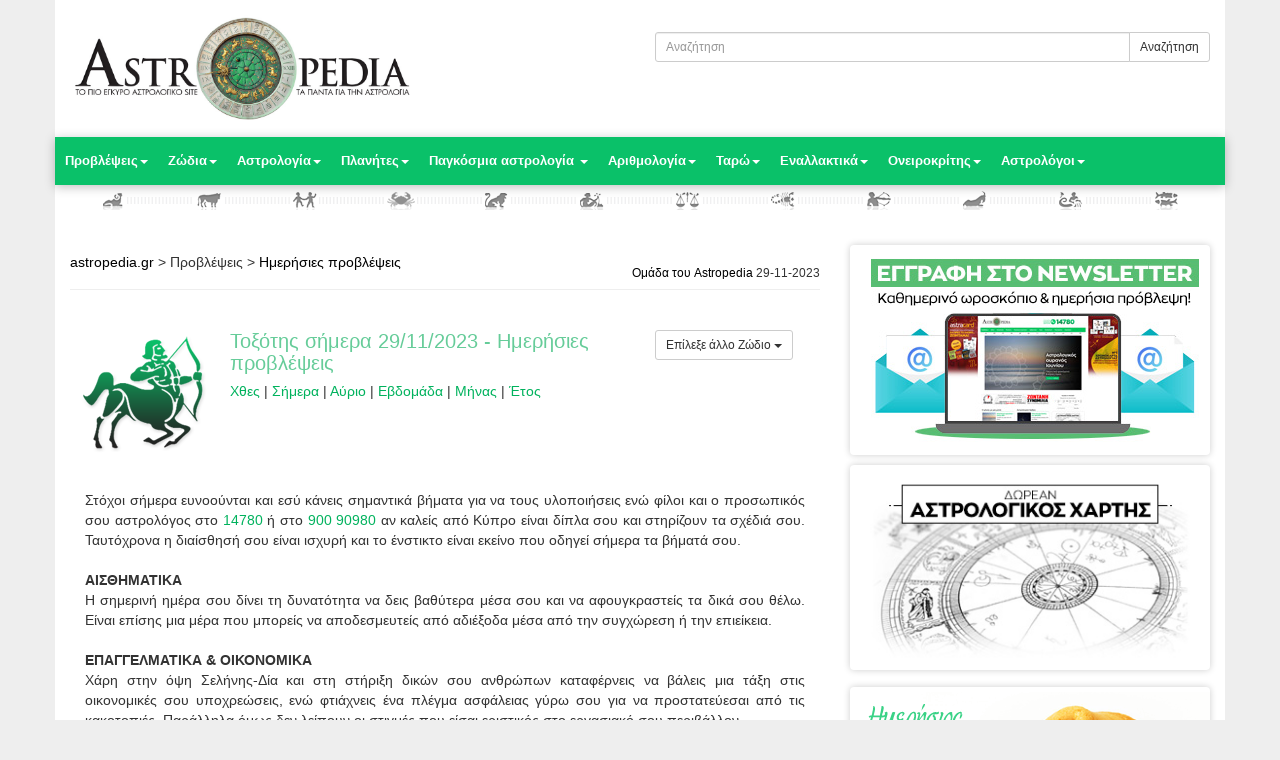

--- FILE ---
content_type: text/html; charset=utf-8
request_url: https://astropedia.gr/toxotis-simera-29-11-2023-imerisies-problepseis
body_size: 11094
content:


<!DOCTYPE html> <html dir="ltr" lang="el"> <head> <meta charset="utf-8" /> <meta name="viewport" content="width=device-width, initial-scale=1.0"> <meta http-equiv="Content-Type" content="text/html; charset=UTF-8"> <title>Προβλέψεις - Ημερήσιες προβλέψεις - Τοξότης σήμερα 29/11/2023 - Ημερήσιες προβλέψεις</title> <meta name="keywords" content="astropedia.gr, Αστρολογία, Προβλέψεις, Ζώδια, Πλανήτες, Ταρώ, Αριθμολογία, Ονειροκρίτης, Τοξότης σήμερα 29/11/2023 - Ημερήσιες προβλέψεις, " /> <meta name="description" content="Στόχοι σήμερα ευνοούνται και εσύ κάνεις σημαντικά βήματα για να τους υλοποιήσεις ενώ φίλοι και ο προσωπικός σου αστρολόγος στο&nbsp;14780 ή στο 900 90980 αν καλείς από Κύπρο είναι δίπλα σου και στηρίζουν τα σχέδιά σου. Ταυτόχρονα η διαίσθησή σου είναι ισχυρή και το ένστικτο είναι εκείνο που οδηγεί σήμερα" /> <meta property="og:title" content="Προβλέψεις - Ημερήσιες προβλέψεις - Τοξότης σήμερα 29/11/2023 - Ημερήσιες προβλέψεις" /> <meta property="og:description" content="Στόχοι σήμερα ευνοούνται και εσύ κάνεις σημαντικά βήματα για να τους υλοποιήσεις ενώ φίλοι και ο προσωπικός σου αστρολόγος στο&nbsp;14780 ή στο 900 90980 αν καλείς από Κύπρο είναι δίπλα σου και στηρίζουν τα σχέδιά σου. Ταυτόχρονα η διαίσθησή σου είναι ισχυρή και το ένστικτο είναι εκείνο που οδηγεί σήμερα" /> <meta property="og:image" content="https://astropedia.gr/assets/uploads/ContentTypeIcon/toxotis.png" /> <meta property="og:url" content="https://astropedia.gr/toxotis-simera-29-11-2023-imerisies-problepseis" /> <meta property="og:site_name" content="astropedia.gr" /> <meta name="Generator" content="Hostwork.net - Copyright (C) 2013.  All rights reserved." /> <meta name="robots" content="index, follow" /> <link rel="shortcut icon" href="https://astropedia.gr/favicon.ico" type="image/x-icon" /> <link href="https://astropedia.gr/Css?v1=1" rel="stylesheet" type="text/css" /> <script>
		var CounrtyCode = 'US';
	</script> <script type="text/javascript" src="https://astropedia.gr/Js"></script> <script>
	  (function(i,s,o,g,r,a,m){ i['GoogleAnalyticsObject']=r;i[r]=i[r]||function(){
	  (i[r].q=i[r].q||[]).push(arguments)},i[r].l=1*new Date();a=s.createElement(o),
	  m=s.getElementsByTagName(o)[0];a.async=1;a.src=g;m.parentNode.insertBefore(a,m)
	  })(window,document,'script','//www.google-analytics.com/analytics.js','ga');
	  ga('create', 'UA-49507590-1', 'astropedia.gr');
	  ga('send', 'pageview');
	</script> <script type="text/javascript">
	
	    (function(w,d,s,l,i){w[l]=w[l]||[];w[l].push({'gtm.start':new Date().getTime(),event:'gtm.js'});var f=d.getElementsByTagName(s)[0],j=d.createElement(s),dl=l!='dataLayer'?'&l='+l:'';j.async=true;j.src='https://www.googletagmanager.com/gtm.js?id='+i+dl;f.parentNode.insertBefore(j,f);})(window,document,'script','dataLayer','GTM-PJK5GHQ');
	
	</script> <script>(function() {
	  var _fbq = window._fbq || (window._fbq = []);
	  if (!_fbq.loaded) {
	    var fbds = document.createElement('script');
	    fbds.async = true;
	    fbds.src = '//connect.facebook.net/en_US/fbds.js';
	    var s = document.getElementsByTagName('script')[0];
	    s.parentNode.insertBefore(fbds, s);
	    _fbq.loaded = true;
	  }
	  _fbq.push(['addPixelId', '1522169288072567']);
	})();
	window._fbq = window._fbq || [];
	window._fbq.push(['track', 'PixelInitialized', { }]);
	</script> <script>
!function(f,b,e,v,n,t,s){ if(f.fbq)return;n=f.fbq=function(){ n.callMethod?
n.callMethod.apply(n,arguments):n.queue.push(arguments)};if(!f._fbq)f._fbq=n;
n.push=n;n.loaded=!0;n.version='2.0';n.queue=[];t=b.createElement(e);t.async=!0;
t.src=v;s=b.getElementsByTagName(e)[0];s.parentNode.insertBefore(t,s)}(window,
document,'script','https://connect.facebook.net/en_US/fbevents.js');

fbq('init', '1172035906188297');

fbq('track', "PageView");

</script> <noscript><img height="1" width="1" style="display:none" src="https://www.facebook.com/tr?id=1172035906188297&ev=PageView&noscript=1" /></noscript> <script type="text/javascript">
		var Page = { RootURL: 'https://astropedia.gr/' }; 	
		
		$(function(){
				
										
		});
	</script> <noscript><img height="1" width="1" alt="" style="display:none" src="https://www.facebook.com/tr?id=1522169288072567&amp;ev=PixelInitialized" /></noscript> </head> <body> <div id="fb-root"></div> <header> <div class="pre-header"> <div class="container"> <div class="row"> <div class="col-xs-12 col-sm-6 logo-col"> <a href="https://astropedia.gr/"><img src="https://astropedia.gr/assets/uploads/WebSettingsLogo/df1b-astropedia-logo-large.jpg" alt="astropedia.gr" class="img-responsive" /></a> </div> <div class="col-xs-12 col-sm-6 additional-nav"> <div class="pull-right "> <br /> <form method="post" action="https://astropedia.gr/search"> <div class="input-group input-group-sm"> <input class="form-control" id="q" name="q" type="text" value="" placeholder="Αναζήτηση" style="min-width: 200px;" /> <div class="input-group-btn"> <button class="btn btn-default" type="submit">Αναζήτηση</button> </div> </div> </form> <div class="fb-like-cont"> <div class="fb-like" data-href="http://astropedia.gr" data-layout="standard" data-action="like" data-show-faces="false" data-width="300" data-share="true"></div> </div> </div> </div> </div> </div> </div> <div class="header"> <div class="container"> <a href="javascript:void(0);" class="mobi-toggler"><i class="fa fa-bars"></i></a> <nav class="header-navigation"> <ul> <li class="dropdown "> <a href="#" class="dropdown-toggle" data-toggle="dropdown">Προβλέψεις<b class="caret"></b></a> <ul class="dropdown-menu"> <li><a href="https://astropedia.gr/imerisies-porovlepseis" class="active" >Ημερήσιες προβλέψεις</a></li> <li><a href="https://astropedia.gr/evdomadiees-provlepseis" >Εβδομαδιαίες προβλέψεις</a></li> <li><a href="https://astropedia.gr/miniees-provlepseis" >Μηνιαίες προβλέψεις</a></li> <li><a href="https://astropedia.gr/etisies-provlepseis-3" >Ετήσιες</a></li> <li><a href="https://astropedia.gr/etisies-provlepseis-2" >Ετήσιες προβλέψεις</a></li> <li><a href="https://astropedia.gr/erotikes-provlepseis" >Ερωτικές προβλέψεις</a></li> <li><a href="https://astropedia.gr/selini-kenh-poreias" >Σελήνη κενή πορείας</a></li> <li><a href="https://astropedia.gr/astrologiki-epikairotita" >Αστρολογική επικαιρότητα</a></li> </ul> </li> <li class="dropdown "> <a href="#" class="dropdown-toggle" data-toggle="dropdown">Ζώδια<b class="caret"></b></a> <ul class="dropdown-menu"> <li><a href="https://astropedia.gr/paidiki-astrologia" >Ζώδια και παιδί</a></li> <li><a href="https://astropedia.gr/zodia-themata" >Ζώδια και θέματα</a></li> <li><a href="https://astropedia.gr/zodia-ston-erota-2" >Ζώδια και έρωτας</a></li> <li><a href="https://astropedia.gr/synastria-zodion-erotika" >Συναστρία Ζωδίων</a></li> <li><a href="https://astropedia.gr/zodia-epaggelma" >Ζώδια και επάγγελμα</a></li> <li><a href="https://astropedia.gr/xaraktiristika-zodion-andres-3" >Χαρακτηριστικά ανδρών</a></li> <li><a href="https://astropedia.gr/xaraktiristika-zodion-gynaikes-2" >Χαρακτηριστικά γυναικών</a></li> <li><a href="https://astropedia.gr/zodia-zwdia-astrologia-xaraktiristika-zodion-genika-xaraktiristika" >Γενικά χαρακτηριστικά Ζωδίων</a></li> <li><a href="https://astropedia.gr/xaraktiristika-zodion-paidia" >Χαρακτηριστικά παιδιών</a></li> </ul> </li> <li class="dropdown "> <a href="#" class="dropdown-toggle" data-toggle="dropdown">Αστρολογία<b class="caret"></b></a> <ul class="dropdown-menu"> <li><a href="https://astropedia.gr/astrologia-ekleipseis" >Εκλείψεις</a></li> <li><a href="https://astropedia.gr/oroskopos" >Ωροσκόπος</a></li> <li><a href="https://astropedia.gr/karmiki-astrologia" >Καρμική αστρολογία </a></li> <li><a href="https://astropedia.gr/erotiki-astrologia" >Ερωτική αστρολογία</a></li> <li><a href="https://astropedia.gr/astrologika-themata" >Αστρολογικά θέματα</a></li> <li><a href="kyvernhtes-oikon-astrologia-planhtes-kyvernhths-oikou" >Κυβερνήτες Οίκων</a></li> <li><a href="https://astropedia.gr/iatriki-astrologia" >Ιατρική αστρολογία </a></li> <li><a href="synastria-oikoi-astrologia-planhtes-sxeseis" >Οίκοι στην Συναστρία</a></li> <li><a href="genethlioi-deiktes-atomikos-xarths" >Δείκτες στον γενέθλιο χάρτη</a></li> <li><a href="https://astropedia.gr/oroskopia-diasimotiton" >Ωροσκόπια Διασημοτήτων</a></li> </ul> </li> <li class="dropdown "> <a href="#" class="dropdown-toggle" data-toggle="dropdown">Πλανήτες<b class="caret"></b></a> <ul class="dropdown-menu"> <li><a href="https://astropedia.gr/asteroeideis" >Αστεροειδείς</a></li> <li><a href="https://astropedia.gr/mavri-selini" >Μαύρη Σελήνη</a></li> <li><a href="https://astropedia.gr/planites-themata" >Πλανήτες και θέματα</a></li> <li><a href="https://astropedia.gr/anadromoi-planites" >Ανάδρομοι πλανήτες</a></li> <li><a href="https://astropedia.gr/tautotita-planiton" >Ταυτότητα πλανητών</a></li> <li><a href="https://astropedia.gr/etymologia-mythologikos-symvolismos" >Μυθολογικός συμβολισμός</a></li> <li><a href="https://astropedia.gr/planites-zodia" >Γενέθλιοι πλανήτες σε ζώδια</a></li> <li><a href="https://astropedia.gr/planites-oikoi" >Γενέθλιοι πλανήτες σε οίκους</a></li> <li><a href="https://astropedia.gr/dieleush-planhth-apo-zwdio" >Διελεύσεις πλανητών από ζώδια</a></li> <li><a href="https://astropedia.gr/dileuseis-planiton-apo-genethlious-oikous" >Διελεύσεις πλανητών από γενέθλιους οίκους</a></li> </ul> </li> <li class="dropdown "> <a href="#" class="dropdown-toggle" data-toggle="dropdown">Παγκόσμια αστρολογία <b class="caret"></b></a> <ul class="dropdown-menu"> <li><a href="https://astropedia.gr/kineziki-astrologia" >Κινεζική αστρολογία</a></li> <li><a href="https://astropedia.gr/keltiki-astrologia" >Κελτική αστρολογία</a></li> <li><a href="https://astropedia.gr/astrologia-magia" >Μάγια αστρολογία</a></li> <li><a href="https://astropedia.gr/indiki-astrologia-2" >Ινδική αστρολογία</a></li> <li><a href="https://astropedia.gr/evraiki-astrologia" >Εβραϊκή αστρολογία </a></li> <li><a href="https://astropedia.gr/aigiptiaki-astrologia" >Αιγυπτιακή αστρολογία</a></li> <li><a href="https://astropedia.gr/afrikaniki-astrologia" >Αφρικανική αστρολογία</a></li> </ul> </li> <li class="dropdown "> <a href="#" class="dropdown-toggle" data-toggle="dropdown">Αριθμολογία<b class="caret"></b></a> <ul class="dropdown-menu"> <li><a href="https://astropedia.gr/arithmologia-genethlios-arithmos" >Γενέθλιος αριθμός</a></li> <li><a href="https://astropedia.gr/arithmos-pepromenou" >Αριθμός πεπρωμένου</a></li> <li><a href="https://astropedia.gr/prosopikoi-arithmoi" >Προσωπικοί αριθμοί</a></li> <li><a href="https://astropedia.gr/aritmologika-themata" >Αριθμολογικά θέματα</a></li> <li><a href="https://astropedia.gr/arithmologia-mhnas" >Η πρόβλεψη του μήνα</a></li> </ul> </li> <li class="dropdown "> <a href="#" class="dropdown-toggle" data-toggle="dropdown">Ταρώ<b class="caret"></b></a> <ul class="dropdown-menu"> <li><a href="taro-tis-hmeras-provlepseis-tarw" >Ταρώ της ημέρας</a></li> <li><a href="mhniaia-provlepsi-tarot" >Ταρώ του μήνα</a></li> <li><a href="https://astropedia.gr/tarot-mikri-arkana" >Μικρή αρκάνα</a></li> <li><a href="https://astropedia.gr/tarot-megali-arkana" >Μεγάλη αρκάνα</a></li> <li><a href="https://astropedia.gr/tarot-geniki-thematologia" >Γενική θεματολογία</a></li> <li><a href="taro-tropoi-riksimatos-anoigma-tarw-mathimata-tarot" >Τρόποι ριξίματος Ταρώ</a></li> </ul> </li> <li class="dropdown "> <a href="#" class="dropdown-toggle" data-toggle="dropdown">Εναλλακτικά<b class="caret"></b></a> <ul class="dropdown-menu"> <li><a href="https://astropedia.gr/enalaktiki-chakra" >Τσάκρα</a></li> <li><a href="https://astropedia.gr/enalaktiki-rounes-2" >Ρούνες</a></li> <li><a href="https://astropedia.gr/enalaktiki-yoga" >Γιόγκα</a></li> <li><a href="https://astropedia.gr/enalaktiki-feng-shui-2" >Φενγκ Σούι</a></li> <li><a href="https://astropedia.gr/kristaloi" >Κρύσταλλοι</a></li> <li><a href="https://astropedia.gr/sxeseis-erotas" >Σχέσεις - Έρωτας</a></li> <li><a href="https://astropedia.gr/enallaktiki-diafora-themata" >Διάφορα θέματα</a></li> </ul> </li> <li class="dropdown "> <a href="#" class="dropdown-toggle" data-toggle="dropdown">Ονειροκρίτης<b class="caret"></b></a> <ul class="dropdown-menu"> <li><a href="https://astropedia.gr/oneirokritis-3" >Ονειροκρίτης</a></li> <li><a href="https://astropedia.gr/odigos-oneiron" >Οδηγός ονείρων </a></li> <li><a href="https://astropedia.gr/efialtes-oneira" >Εφιάλτες & Όνειρα </a></li> <li><a href="https://astropedia.gr/oneira-ermineia" >Ερμηνεία Ονείρων - Άρθρα </a></li> </ul> </li> <li class="dropdown "> <a href="#" class="dropdown-toggle" data-toggle="dropdown">Αστρολόγοι<b class="caret"></b></a> <ul class="dropdown-menu"> <li><a href="https://astropedia.gr/astra-card" >Astra Card</a></li> <li><a href="https://astropedia.gr/provlepseis-astrologoi" >Προβλέψεις</a></li> <li><a href="https://astropedia.gr/dorean-provlepsi-pente-lepta" >Δωρεάν Πρόβλεψη </a></li> <li><a href="https://astropedia.gr/provlepsi-sms" >Πρόβλεψη με SMS</a></li> <li><a href="https://astropedia.gr/provlepseis-astrologoi-cyprus" >Προβλέψεις για Κύπρο</a></li> <li><a href="https://astropedia.gr/viografika-astrologon" >Βιογραφικά Αστρολόγων</a></li> </ul> </li> </ul> </nav> </div> <div class="container sub-header center-block"> <div class="text-center "> <img src="https://astropedia.gr/assets/images/bar12.png" class="img-responsive center-block" /> </div> </div> </div> </header> <div class="container"> <div class="row"> <div class="col-md-8 content"> <div class="page-header"> <small class="pull-right"> <a href="omada-astropedia">Ομάδα του Astropedia</a> 29-11-2023 </small> <h5> <span itemscope itemtype="http://data-vocabulary.org/Breadcrumb"> <a href="https://astropedia.gr/" itemprop="url"><span itemprop="title">astropedia.gr</span></a> </span>
		                		&gt;
		                		<span itemscope itemtype="http://data-vocabulary.org/Breadcrumb"> <span itemprop="title">Προβλέψεις</span> </span>               		
		                		&gt;
		                		<span itemscope itemtype="http://data-vocabulary.org/Breadcrumb"> <a href="imerisies-porovlepseis" itemprop="url"><span itemprop="title">Ημερήσιες προβλέψεις</span></a> </span> </h5> </div> <div class="addthis_sharing_toolbox pull-right"></div> <div class="row"> <div class="col-md-9"> <div class="pull-left" style="margin: 10px 10px 5px 0px"> <img src="https://astropedia.gr/assets/uploads/ContentTypeIcon/toxotis.png" width="150" /> </div> <h1>Τοξότης σήμερα 29/11/2023 - Ημερήσιες προβλέψεις</h1> <h5> <a href="toxotis-imerisies-problepseis-19-1-2026" >Χθες</a> | 
								<a href="toxotis-imerisies-problepseis-20-1-2026" >Σήμερα</a> | 
								<a href="toxotis-imerisies-problepseis-21-1-2026" >Αύριο</a> | 
								<a href="toxotis-ebdomadiaies-problepseis-19-eos-25-ianouariou-2026" >Εβδομάδα</a> | 
								<a href="toxotis-miniaies-problepseis-ianouariou-2026" >Μήνας</a> |
								<a href="" >Έτος</a> </h5> </div> <div class="col-md-3"> <br /> <div class="btn-group btn-group-sm"> <button type="button" class="btn btn-default dropdown-toggle" data-toggle="dropdown">
									Επίλεξε άλλο Ζώδιο <span class="caret"></span> </button> <ul class="dropdown-menu" role="menu"> <li> <a href="krios-simera-29112023-imerisies-problepseis"><img src="https://astropedia.gr/assets/uploads/ContentTypeIconThumb/krios.png" width="20" />  Κριός</a> </li> <li> <a href="tauros-simera-2911-2023-imerisies-problepseis"><img src="https://astropedia.gr/assets/uploads/ContentTypeIconThumb/tavros.png" width="20" />  Ταύρος</a> </li> <li> <a href="didumos-simera-29-11-2023-imerisies-problepseis"><img src="https://astropedia.gr/assets/uploads/ContentTypeIconThumb/didimoi.png" width="20" />  Δίδυμοι</a> </li> <li> <a href="karkinos-simera-29-11-2023-imerisies-problepseis"><img src="https://astropedia.gr/assets/uploads/ContentTypeIconThumb/karkinos.png" width="20" />  Καρκίνος</a> </li> <li> <a href="leon-simera-29-11-2023-imerisies-problepseis"><img src="https://astropedia.gr/assets/uploads/ContentTypeIconThumb/leon.png" width="20" />  Λέων</a> </li> <li> <a href="parthenos-simera-29-11-2023-imerisies-problepseis"><img src="https://astropedia.gr/assets/uploads/ContentTypeIconThumb/parthenos.png" width="20" />  Παρθένος</a> </li> <li> <a href="zugos-simera-29-11-2023-imerisies-problepseis"><img src="https://astropedia.gr/assets/uploads/ContentTypeIconThumb/zygos.png" width="20" />  Ζυγός</a> </li> <li> <a href="skorpios-simera-29-11-2023-imerisies-problepseis"><img src="https://astropedia.gr/assets/uploads/ContentTypeIconThumb/skorpios.png" width="20" />  Σκορπιός</a> </li> <li> <a href="toxotis-simera-29-11-2023-imerisies-problepseis"><img src="https://astropedia.gr/assets/uploads/ContentTypeIconThumb/toxotis.png" width="20" />  Τοξότης</a> </li> <li> <a href="aigokeros-simera-29112023-imerisies-problepseis"><img src="https://astropedia.gr/assets/uploads/ContentTypeIconThumb/aigokeros.png" width="20" />  Αιγόκερως</a> </li> <li> <a href="udrochoos-simera-29-11-2023-imerisies-problepseis"><img src="https://astropedia.gr/assets/uploads/ContentTypeIconThumb/ydroxoos.png" width="20" />  Υδροχόος</a> </li> <li> <a href="ichthus-simera-29-11-2023-imerisies-problepseis"><img src="https://astropedia.gr/assets/uploads/ContentTypeIconThumb/ixthys.png" width="20" />  Ιχθύς</a> </li> </ul> </div> </div> </div> <div class="content-text"> <div align="justify">Στόχοι σήμερα ευνοούνται και εσύ κάνεις σημαντικά βήματα για να τους υλοποιήσεις ενώ φίλοι και ο προσωπικός σου αστρολόγος στο&nbsp;<a href="tel:14780">14780</a> ή στο <a href="tel:90090980">900 90980</a> αν καλείς από Κύπρο είναι δίπλα σου και στηρίζουν τα σχέδιά σου. Ταυτόχρονα η διαίσθησή σου είναι ισχυρή και το ένστικτο είναι εκείνο που οδηγεί σήμερα τα βήματά σου. 
  <br /> <br /><b>ΑΙΣΘΗΜΑΤΙΚΑ </b> <br />Η σημερινή ημέρα σου δίνει τη δυνατότητα να δεις βαθύτερα μέσα σου και να αφουγκραστείς τα δικά σου θέλω. Είναι επίσης μια μέρα που μπορείς να αποδεσμευτείς από αδιέξοδα μέσα από την συγχώρεση ή την επιείκεια.
  <br /> <br /><b>ΕΠΑΓΓΕΛΜΑΤΙΚΑ &amp; ΟΙΚΟΝΟΜΙΚΑ </b> <br />Χάρη στην όψη Σελήνης-Δία και στη στήριξη δικών σου ανθρώπων καταφέρνεις να βάλεις μια τάξη στις οικονομικές σου υποχρεώσεις, ενώ φτιάχνεις ένα πλέγμα ασφάλειας γύρω σου για να προστατεύεσαι από τις κακοτοπιές. Παράλληλα όμως δεν λείπουν οι στιγμές που είσαι εριστικός στο εργασιακό σου περιβάλλον.
  <br /> <br /> </div> <div align="justify"> <div align="justify"> <div> <div> <div><b><span style="font-size: x-large;"><a href="https://astracard.gr/">AstraCard</a></span></b> <br /> </div> <div><b>Κέρδισε χρόνο και χρήμα</b>&nbsp;χρησιμοποιώντας την<b>&nbsp;κάρτα προπληρωμένου χρόνου στην χαμηλότερη τιμή της αγοράς</b>, σε όλα τα mini markets, περίπτερα Ελλάδος η Κύπρου η μέσω&nbsp;<b>του e - shop</b>&nbsp;στο&nbsp;<a href="https://astracard.gr/shop/">https://astracard.gr/shop/</a>&nbsp;
  
  
  
    
    
  
  
  
  
  
    
    
    
    
  
  
  
  
  
  
  
  
  
  
  
  
  
  
  
  
  
    
    
    
    
    
    
    
    
    
    
    
    
    
    
      
      
      
      
      
      
      
      
      
      
        
        
        
        
        
        
        
        
          
          
          
              
              
              
            
            
            
    
    
    
  
  
  
  
  
  
  
  
  
    
  
  
  
  
  
  
  
  
  
  
  
  
  
  
  
  
  
  
  
  
  
  
  
  
  
  
  
    
  
  
  
  
  
    
    
    
    
    
    
      
    
    
    
    
    
    
    
      
    
      
      
    
    
      
  
  
    
    
    
    
    
      
    
    
    
    
    
    
    
      
    
    
    
      
      
    
    
    
    
    
      
    
    
    
    
      
    
    
    
    
    
    
    
      
      
      
      
        
      
      
          
      
        
      
      
      
      
      
      
        
          
        
          
          
            
            
          
          
          
          
          
          
            
          
          
          
            
          <br /> Τώρα μπορείς να μιλήσεις με τον αστρολόγο, ταρωμάντη ή μελλοντολόγο της αρεσκείας σου<b>&nbsp;χωρίς διακοπές</b>&nbsp;χρησιμοποιώντας το&nbsp;<b>σταθερό&nbsp;</b>ή το&nbsp;<b>κινητό&nbsp;</b>σου τηλέφωνο,&nbsp;<b>από Ελλάδα και&nbsp; Κύπρο ή από όποιο μέρος του κόσμου κι αν βρίσκεσαι.&nbsp;&nbsp;&nbsp;</b> <br /><b>&nbsp;</b>&nbsp;
  
  
  
    
    
    
    
    
    
    
      
      
      
      
  
  
  
  
  
  
  
  
  
  
  
  
  
  
  
  
  
    
    
    
    
    
    
    
    
    
    
    
    
    
    
      
      
      
      
      
      
      
      
      
      
        
        
        
        
        
        
        
        
          
          
          
              
              
              
            
            
            
    
    
    
  
  
  
  
  
  
  
  
  
    
  
  
  
  
  
  
  
  
  
  
  
  
  
  
  
  
  
  
  
  
  
  
  
  
  
  
  
    
  
  
  
  
  
    
    
    
    
    
    
      
    
    
    
    
    
    
    
      
    
      
      
    
    
      
  
  
    
    
    
    
    
      
    
    
    
    
    
    
    
      
    
    
    
      
      
    
    
    
    
    
      
    
    
    
    
      
    
    
    
    
    
    
    
      
      
      
      
        
      
      
          
      
        
      
      
      
      
      
      
        
          
        
          
          
            
            
          
          
          
          
          
          
            
          
          
          
            
          <br /> </div><b><a href="https://astracard.gr/shop/"><img alt="" width="350" height="95" border="0" style="width: 350px; height: 95px;" src="/assets/uploads/EditorFiles/AstraCard%20%CE%A4%CE%B1%20%CF%80%CE%AC%CE%BD%CF%84%CE%B1%20%CE%B3%CE%B9%CE%B1%20%CF%84%CE%B7%CE%BD%20%CE%B1%CF%83%CF%84%CF%81%CE%BF%CE%BB%CE%BF%CE%B3%CE%AF%CE%B1.png" /></a></b> </div> </div> </div> </div> </div> <hr> <div id="click2call"> </div> <hr> <div class="text-center"> <div class="fb-comments" data-href="https://astropedia.gr/toxotis-simera-29-11-2023-imerisies-problepseis" data-width="100%" data-num-posts="10"></div> </div> </div> <div class="col-md-4 Popular"> <br /> <div class="media" align="center" style="min-height: 100px;"> <a href="http://astropedia.gr/news-letter"><img src="../../Newsletters/widget.jpg" width="360" height="200" alt="Newsletter"/></a> </div> <div class="right-col"> <div class="media" align="center"> <a href="https://astropedia.gr/astroxartis" > <div class="text-center"> <img src="https://astropedia.gr/assets/uploads/WebSettingsAstromap/astrology-map-widget.jpg" class="img-responsive" /> </div> </a> </div> <div class="media text-center"> <a href="javascript:void(0)" id="cookie-link"> <img src="https://astropedia.gr/assets/images/fc-close.png" alt="Daily Cookie" class="center-block" id="cookie-img" /> <img src="https://astropedia.gr/assets/images/fc-open.png" alt="Daily Cookie" class="center-block" id="cookie-open-img" style="display: none;" /> <div id="cookie-text" class="center-block" style="display: none;"> <h6>Ψάξε να βρεις διεξόδους.</h6> </div> </a> </div> <div class="media" align="center"> <a href="https://astropedia.gr/numerology" id="numerology-link"> <div class="text-center"> <img src="https://astropedia.gr/assets/uploads/WebSettingsNum/3bd4-arithmologia-widget.jpg" class="img-responsive" /> </div> </a> </div> <div class="media" align="center" style="min-height: 100px;"> <div class="tab-pane active" id="tarot" > <div class="text-center tarot-frame"> <img src="https://astropedia.gr/assets/uploads/WebSettingsTarot/bb5b-rixe-tis-kartes-taro-widget.jpg" class="img-responsive" /> <div class="tarot-frame-hover"> <a href="https://astropedia.gr/aisthimatika-tarot" class="btn btn-sm btn-success">Αισθηματικά Ταρώ</a> <a href="https://astropedia.gr/epagelmatika-tarot" class="btn btn-sm btn-success">Επαγγελματικά Ταρώ</a> </div> </div> <a href="https://astropedia.gr/aisthimatika-tarot" id="tarot-link"> </a> </div> </div> <div class="media" align="center"> <a href="https://astropedia.gr/synastria" id="synastria-link"> <div class="text-center"> <img src="https://astropedia.gr/assets/uploads/WebSettingsSyn/86dc-synastria-widget.jpg" class="img-responsive" /> </div> </a> </div> </div> <br /> <br /> </div> </div> </div> <div class="pre-footer pre-footer-light"> <div class="container"> <div class="authors"> <h2>Αστρολόγοι</h2> <div id="authors" class="owl-authors owl-carousel owl-theme"> <div class="item"> <div class="authors-item-container"> <div class="img-frame"> <a href="sumboulos-gia-themata-aisthimatika-kai-oikonomika-arithmologia-ischuros-oramatismos" title="Εύα Ιωαννίδου"><img src="https://astropedia.gr/assets/uploads/AuthorsPhotoMin/a65b-2b2e-astropedia-150x150.jpg" class="img-responsive" title="Εύα Ιωαννίδου" alt="Εύα Ιωαννίδου"></a> <div class="img-frame-hover"> <a href="sumboulos-gia-themata-aisthimatika-kai-oikonomika-arithmologia-ischuros-oramatismos"><i class="fa fa-link"></i></a> </div> </div> <div class="author-details"> <h3>Εύα Ιωαννίδου</h3> <p>
					Αγγελική Ταρώ, Αριθμολογία, Ισχυρός Οραματισμός
				</p> </div> <a href="sumboulos-gia-themata-aisthimatika-kai-oikonomika-arithmologia-ischuros-oramatismos" class="btn btn-danger btn-sm">Περισσότερα</a> </div> </div> <div class="item"> <div class="authors-item-container"> <div class="img-frame"> <a href="problepseis-tarot-enorash-mellon" title="Ελένη Σταματοπούλου"><img src="https://astropedia.gr/assets/uploads/AuthorsPhotoMin/3cc6-logo-150x150.jpg" class="img-responsive" title="Ελένη Σταματοπούλου" alt="Ελένη Σταματοπούλου"></a> <div class="img-frame-hover"> <a href="problepseis-tarot-enorash-mellon"><i class="fa fa-link"></i></a> </div> </div> <div class="author-details"> <h3>Ελένη Σταματοπούλου</h3> <p>
					Σύμβουλος σχέσεων, Αναλύτρια Ταρώ, Οραματισμός
				</p> </div> <a href="problepseis-tarot-enorash-mellon" class="btn btn-danger btn-sm">Περισσότερα</a> </div> </div> <div class="item"> <div class="authors-item-container"> <div class="img-frame"> <a href="rena-terzi-astrologos" title="Ρένα Τερζή"><img src="https://astropedia.gr/assets/uploads/AuthorsPhotoMin/rena-terzi-astrologos.jpg" class="img-responsive" title="Ρένα Τερζή" alt="Ρένα Τερζή"></a> <div class="img-frame-hover"> <a href="rena-terzi-astrologos"><i class="fa fa-link"></i></a> </div> </div> <div class="author-details"> <h3>Ρένα Τερζή</h3> <p>
					Αστρολόγος Εγκυρων Προβλέψεων
				</p> </div> <a href="rena-terzi-astrologos" class="btn btn-danger btn-sm">Περισσότερα</a> </div> </div> <div class="item"> <div class="authors-item-container"> <div class="img-frame"> <a href="elli-areti-astrologos-problepseis" title="Έλλη Αρέτη"><img src="https://astropedia.gr/assets/uploads/AuthorsPhotoMin/elli-areti-astrologos.jpg" class="img-responsive" title="Έλλη Αρέτη" alt="Έλλη Αρέτη"></a> <div class="img-frame-hover"> <a href="elli-areti-astrologos-problepseis"><i class="fa fa-link"></i></a> </div> </div> <div class="author-details"> <h3>Έλλη Αρέτη</h3> <p>
					Αναλύτρια Ταρώ - Αστρολογία
				</p> </div> <a href="elli-areti-astrologos-problepseis" class="btn btn-danger btn-sm">Περισσότερα</a> </div> </div> <div class="item"> <div class="authors-item-container"> <div class="img-frame"> <a href="astrologos-metafusikos-astrologia-chartomanteia" title="Δέσποινα Σωτηροπούλου"><img src="https://astropedia.gr/assets/uploads/AuthorsPhotoMin/2b2e-astropedia-150x150.jpg" class="img-responsive" title="Δέσποινα Σωτηροπούλου" alt="Δέσποινα Σωτηροπούλου"></a> <div class="img-frame-hover"> <a href="astrologos-metafusikos-astrologia-chartomanteia"><i class="fa fa-link"></i></a> </div> </div> <div class="author-details"> <h3>Δέσποινα Σωτηροπούλου</h3> <p>
					Σύμβουλος Αστρολογίας & Χαρτομαντείας 
				</p> </div> <a href="astrologos-metafusikos-astrologia-chartomanteia" class="btn btn-danger btn-sm">Περισσότερα</a> </div> </div> <div class="item"> <div class="authors-item-container"> <div class="img-frame"> <a href="afroditi-karnezi-astrologos-problepseis-erotika" title="Αφροδίτη Καρνέζη"><img src="https://astropedia.gr/assets/uploads/AuthorsPhotoMin/afroditi.jpg" class="img-responsive" title="Αφροδίτη Καρνέζη" alt="Αφροδίτη Καρνέζη"></a> <div class="img-frame-hover"> <a href="afroditi-karnezi-astrologos-problepseis-erotika"><i class="fa fa-link"></i></a> </div> </div> <div class="author-details"> <h3>Αφροδίτη Καρνέζη</h3> <p>
					Μελλοντολόγος, Ερευνήτρια Ταρώ


				</p> </div> <a href="afroditi-karnezi-astrologos-problepseis-erotika" class="btn btn-danger btn-sm">Περισσότερα</a> </div> </div> <div class="item"> <div class="authors-item-container"> <div class="img-frame"> <a href="asimina-giannatou-problepseis-taro-arithmologia" title="Ασημίνα Γιαννάτου"><img src="https://astropedia.gr/assets/uploads/AuthorsPhotoMin/asimina-giannatou-mentioym.jpg" class="img-responsive" title="Ασημίνα Γιαννάτου" alt="Ασημίνα Γιαννάτου"></a> <div class="img-frame-hover"> <a href="asimina-giannatou-problepseis-taro-arithmologia"><i class="fa fa-link"></i></a> </div> </div> <div class="author-details"> <h3>Ασημίνα Γιαννάτου</h3> <p>
					Σύμβουλος Σχέσεων, Bοήθεια σε δύσκολες υποθέσεις
				</p> </div> <a href="asimina-giannatou-problepseis-taro-arithmologia" class="btn btn-danger btn-sm">Περισσότερα</a> </div> </div> <div class="item"> <div class="authors-item-container"> <div class="img-frame"> <a href="martha-korinthiou-arithmologos-problepseis" title="Μάρθα Κορινθίου"><img src="https://astropedia.gr/assets/uploads/AuthorsPhotoMin/martha-korinthiou-arithmologos.jpg" class="img-responsive" title="Μάρθα Κορινθίου" alt="Μάρθα Κορινθίου"></a> <div class="img-frame-hover"> <a href="martha-korinthiou-arithmologos-problepseis"><i class="fa fa-link"></i></a> </div> </div> <div class="author-details"> <h3>Μάρθα Κορινθίου</h3> <p>
					Πυθαγόρεια Αριθμολογία, Κρυσταλλομαντεία 
				</p> </div> <a href="martha-korinthiou-arithmologos-problepseis" class="btn btn-danger btn-sm">Περισσότερα</a> </div> </div> <div class="item"> <div class="authors-item-container"> <div class="img-frame"> <a href="anthi-riga-arithmologia-taromanteia" title="Ανθή Ρήγα"><img src="https://astropedia.gr/assets/uploads/AuthorsPhotoMin/Anthi-riga-astrologos-arithmologos.jpg" class="img-responsive" title="Ανθή Ρήγα" alt="Ανθή Ρήγα"></a> <div class="img-frame-hover"> <a href="anthi-riga-arithmologia-taromanteia"><i class="fa fa-link"></i></a> </div> </div> <div class="author-details"> <h3>Ανθή Ρήγα</h3> <p>
					Καθοδήγηση σε Αισθηματικά Θέματα με Αγγελική Ταρώ
				</p> </div> <a href="anthi-riga-arithmologia-taromanteia" class="btn btn-danger btn-sm">Περισσότερα</a> </div> </div> <div class="item"> <div class="authors-item-container"> <div class="img-frame"> <a href="astrologia-chartomanteia-metafusiki-naysika-2" title="Ναυσικά"><img src="https://astropedia.gr/assets/uploads/AuthorsPhotoMin/4c5f-astropedia-150x150.jpg" class="img-responsive" title="Ναυσικά" alt="Ναυσικά"></a> <div class="img-frame-hover"> <a href="astrologia-chartomanteia-metafusiki-naysika-2"><i class="fa fa-link"></i></a> </div> </div> <div class="author-details"> <h3>Ναυσικά</h3> <p>
					ΤΑΡΩ - ΑΣΤΡΟΛΟΓΙΑ - ΑΡΙΘΜΟΛΟΓΙΑ - ΕΝΟΡΑΣΗ - ΚΡΥΣΤΑΛΛΟΜΑΝΤΕΙΑ 
				</p> </div> <a href="astrologia-chartomanteia-metafusiki-naysika-2" class="btn btn-danger btn-sm">Περισσότερα</a> </div> </div> <div class="item"> <div class="authors-item-container"> <div class="img-frame"> <a href="athina-douka-arithmologia-xartomaneia" title="Αθηνά Δούκα"><img src="https://astropedia.gr/assets/uploads/AuthorsPhotoMin/f8a5-astropedia-150x150.jpg" class="img-responsive" title="Αθηνά Δούκα" alt="Αθηνά Δούκα"></a> <div class="img-frame-hover"> <a href="athina-douka-arithmologia-xartomaneia"><i class="fa fa-link"></i></a> </div> </div> <div class="author-details"> <h3>Αθηνά Δούκα</h3> <p>
					Σύμβουλος σχέσεων. Χαρτομαντεία. Ισχυρός Οραματισμός
				</p> </div> <a href="athina-douka-arithmologia-xartomaneia" class="btn btn-danger btn-sm">Περισσότερα</a> </div> </div> <div class="item"> <div class="authors-item-container"> <div class="img-frame"> <a href="athan-arithmologia-astrologia-problepseis" title="Athan"><img src="https://astropedia.gr/assets/uploads/AuthorsPhotoMin/athan.jpg" class="img-responsive" title="Athan" alt="Athan"></a> <div class="img-frame-hover"> <a href="athan-arithmologia-astrologia-problepseis"><i class="fa fa-link"></i></a> </div> </div> <div class="author-details"> <h3>Athan</h3> <p>
					Αστρολογία, Πυθαγόρεια και Χαλδαϊκή Αριθμολογία, Καμπαλλά
				</p> </div> <a href="athan-arithmologia-astrologia-problepseis" class="btn btn-danger btn-sm">Περισσότερα</a> </div> </div> <div class="item"> <div class="authors-item-container"> <div class="img-frame"> <a href="foteini-karra-astrologia-arithmologia" title="Φωτεινή Καρρά"><img src="https://astropedia.gr/assets/uploads/AuthorsPhotoMin/foteinh-karra-astrologos.jpg" class="img-responsive" title="Φωτεινή Καρρά" alt="Φωτεινή Καρρά"></a> <div class="img-frame-hover"> <a href="foteini-karra-astrologia-arithmologia"><i class="fa fa-link"></i></a> </div> </div> <div class="author-details"> <h3>Φωτεινή Καρρά</h3> <p>
					Κέλτικη Ταρώ, Ρούνες, Αριθμομαντεία
				</p> </div> <a href="foteini-karra-astrologia-arithmologia" class="btn btn-danger btn-sm">Περισσότερα</a> </div> </div> <div class="item"> <div class="authors-item-container"> <div class="img-frame"> <a href="astrologos" title="Κατερίνα Οικονομάκου"><img src="https://astropedia.gr/assets/uploads/AuthorsPhotoMin/f9bb-astropedia-150x150.jpg" class="img-responsive" title="Κατερίνα Οικονομάκου" alt="Κατερίνα Οικονομάκου"></a> <div class="img-frame-hover"> <a href="astrologos"><i class="fa fa-link"></i></a> </div> </div> <div class="author-details"> <h3>Κατερίνα Οικονομάκου</h3> <p>
					Αστρολόγος - Ρέικι θεραπεία
				</p> </div> <a href="astrologos" class="btn btn-danger btn-sm">Περισσότερα</a> </div> </div> <div class="item"> <div class="authors-item-container"> <div class="img-frame"> <a href="takis-tsaropoulos" title="Τάκης Τσαρόπουλος"><img src="https://astropedia.gr/assets/uploads/AuthorsPhotoMin/takis-arithmologos.jpg" class="img-responsive" title="Τάκης Τσαρόπουλος" alt="Τάκης Τσαρόπουλος"></a> <div class="img-frame-hover"> <a href="takis-tsaropoulos"><i class="fa fa-link"></i></a> </div> </div> <div class="author-details"> <h3>Τάκης Τσαρόπουλος</h3> <p>
					Πρόεδρος της Πανελλήνιας Ταρωσοφικής Εταιρείας
				</p> </div> <a href="takis-tsaropoulos" class="btn btn-danger btn-sm">Περισσότερα</a> </div> </div> <div class="item"> <div class="authors-item-container"> <div class="img-frame"> <a href="eleonora-konstantinidi-astrologos" title="Ελεονώρα Κωνσταντινίδη"><img src="https://astropedia.gr/assets/uploads/AuthorsPhotoMin/eleonora-konstantinidi-astrologos.jpg" class="img-responsive" title="Ελεονώρα Κωνσταντινίδη" alt="Ελεονώρα Κωνσταντινίδη"></a> <div class="img-frame-hover"> <a href="eleonora-konstantinidi-astrologos"><i class="fa fa-link"></i></a> </div> </div> <div class="author-details"> <h3>Ελεονώρα Κωνσταντινίδη</h3> <p>
					Αστρολογία, Ταρώ & Μεταφυσική
				</p> </div> <a href="eleonora-konstantinidi-astrologos" class="btn btn-danger btn-sm">Περισσότερα</a> </div> </div> <div class="item"> <div class="authors-item-container"> <div class="img-frame"> <a href="tzoulio-taromanteis-astrologia" title="Τζούλιο Ανδρέου"><img src="https://astropedia.gr/assets/uploads/AuthorsPhotoMin/julio-small.jpg" class="img-responsive" title="Τζούλιο Ανδρέου" alt="Τζούλιο Ανδρέου"></a> <div class="img-frame-hover"> <a href="tzoulio-taromanteis-astrologia"><i class="fa fa-link"></i></a> </div> </div> <div class="author-details"> <h3>Τζούλιο Ανδρέου</h3> <p>
					Ταρώ, Ενόραση, Τηλεπάθεια
				</p> </div> <a href="tzoulio-taromanteis-astrologia" class="btn btn-danger btn-sm">Περισσότερα</a> </div> </div> <div class="item"> <div class="authors-item-container"> <div class="img-frame"> <a href="astrologos-metafusikos-mentioym" title="Κική Αδάμ"><img src="https://astropedia.gr/assets/uploads/AuthorsPhotoMin/7a80-2b2e-astropedia-150x150.jpg" class="img-responsive" title="Κική Αδάμ" alt="Κική Αδάμ"></a> <div class="img-frame-hover"> <a href="astrologos-metafusikos-mentioym"><i class="fa fa-link"></i></a> </div> </div> <div class="author-details"> <h3>Κική Αδάμ</h3> <p>
					Αστρολογία, Ενόραση, Κρυσταλλομαντεία 
				</p> </div> <a href="astrologos-metafusikos-mentioym" class="btn btn-danger btn-sm">Περισσότερα</a> </div> </div> <div class="item"> <div class="authors-item-container"> <div class="img-frame"> <a href="ilektra-kallergi-metafysikh-mentioym" title="Ηλέκτρα Καλλέργη"><img src="https://astropedia.gr/assets/uploads/AuthorsPhotoMin/hlektra.jpg" class="img-responsive" title="Ηλέκτρα Καλλέργη" alt="Ηλέκτρα Καλλέργη"></a> <div class="img-frame-hover"> <a href="ilektra-kallergi-metafysikh-mentioym"><i class="fa fa-link"></i></a> </div> </div> <div class="author-details"> <h3>Ηλέκτρα Καλλέργη</h3> <p>
					 Μεταφυσική & Ερευνήτρια Ταρώ
				</p> </div> <a href="ilektra-kallergi-metafysikh-mentioym" class="btn btn-danger btn-sm">Περισσότερα</a> </div> </div> <div class="item"> <div class="authors-item-container"> <div class="img-frame"> <a href="biografika-astrologon-asrithmologia-astrologia-chartomanteia-metafusiki" title="Μάγια   "><img src="https://astropedia.gr/assets/uploads/AuthorsPhotoMin/8f30-2b2e-astropedia-150x150.jpg" class="img-responsive" title="Μάγια   " alt="Μάγια   "></a> <div class="img-frame-hover"> <a href="biografika-astrologon-asrithmologia-astrologia-chartomanteia-metafusiki"><i class="fa fa-link"></i></a> </div> </div> <div class="author-details"> <h3>Μάγια   </h3> <p>
					Σύμβουλος Αστρολογίας, Χαρτομαντείας & Μεταφυσικής 
				</p> </div> <a href="biografika-astrologon-asrithmologia-astrologia-chartomanteia-metafusiki" class="btn btn-danger btn-sm">Περισσότερα</a> </div> </div> <div class="item"> <div class="authors-item-container"> <div class="img-frame"> <a href="annita-makri" title="Αννίτα Μακρή"><img src="https://astropedia.gr/assets/uploads/AuthorsPhotoMin/Annita-Makri-taro.jpg" class="img-responsive" title="Αννίτα Μακρή" alt="Αννίτα Μακρή"></a> <div class="img-frame-hover"> <a href="annita-makri"><i class="fa fa-link"></i></a> </div> </div> <div class="author-details"> <h3>Αννίτα Μακρή</h3> <p>
					Ταρώ, Αριθμολογία. Σύμβουλος σχέσεων
				</p> </div> <a href="annita-makri" class="btn btn-danger btn-sm">Περισσότερα</a> </div> </div> <div class="item"> <div class="authors-item-container"> <div class="img-frame"> <a href="sia-galati-biografika-astrologon-asrithmologia" title="Σία Γαλάτη"><img src="https://astropedia.gr/assets/uploads/AuthorsPhotoMin/48ea-sia-galati-astrologos.jpg" class="img-responsive" title="Σία Γαλάτη" alt="Σία Γαλάτη"></a> <div class="img-frame-hover"> <a href="sia-galati-biografika-astrologon-asrithmologia"><i class="fa fa-link"></i></a> </div> </div> <div class="author-details"> <h3>Σία Γαλάτη</h3> <p>
					Αριθμολογία, Ισχυρός Οραματισμός
				</p> </div> <a href="sia-galati-biografika-astrologon-asrithmologia" class="btn btn-danger btn-sm">Περισσότερα</a> </div> </div> <div class="item"> <div class="authors-item-container"> <div class="img-frame"> <a href="omada-astropedia" title="Ομάδα του Astropedia"><img src="https://astropedia.gr/assets/uploads/AuthorsPhotoMin/astropedia-150x150.jpg" class="img-responsive" title="Ομάδα του Astropedia" alt="Ομάδα του Astropedia"></a> <div class="img-frame-hover"> <a href="omada-astropedia"><i class="fa fa-link"></i></a> </div> </div> <div class="author-details"> <h3>Ομάδα του Astropedia</h3> <p>
					Ομάδα του Astropedia
				</p> </div> <a href="omada-astropedia" class="btn btn-danger btn-sm">Περισσότερα</a> </div> </div> <div class="item"> <div class="authors-item-container"> <div class="img-frame"> <a href="tarot-krystallomaneia-mellon" title="Μαριλία "><img src="https://astropedia.gr/assets/uploads/AuthorsPhotoMin/marilia-big.jpg" class="img-responsive" title="Μαριλία " alt="Μαριλία "></a> <div class="img-frame-hover"> <a href="tarot-krystallomaneia-mellon"><i class="fa fa-link"></i></a> </div> </div> <div class="author-details"> <h3>Μαριλία </h3> <p>
					Σύμβουλος σχέσεων. Ταρώ, Αριθμολογία
				</p> </div> <a href="tarot-krystallomaneia-mellon" class="btn btn-danger btn-sm">Περισσότερα</a> </div> </div> </div> </div> </div> </div> <footer class="footer footer-light"> <div class="container"> <div class="row"> <div class="col-md-7"> <address id="footer-rights"> <p> <small>Πάροχος δικτύου OneCall τηλέφωνο:2172170000
<br />Email: info@astropedia.gr
<br /> <br />14780 κόστος:1.00€ λεπτό/σταθερό, 1.24€ λεπτό/κινητό
<br />54760 κόστος:1.49€ /SMS
<br />9017XXXXXX κόστος: από 1.49€&nbsp; ανά λεπτό από σταθερό/κινητό
<br />9097XXXXXX κόστος: από 1.49€ ανά λεπτό από σταθερό/κινητό
<br />Τιμές με ΦΠΑ. Υπόκεινται σε τέλος τηλεφωνίας βάσει λογαριασμού προ ΦΠΑ.
<br /> <br /> <br />Από Κύπρο 900 18 ΧΧΧ&nbsp; κόστος: 1.01€ λεπτό/σταθερό, 1.10€ λεπτό/κινητό
<br />900 19 ΧΧΧ&nbsp; κόστος: 1.35€ λεπτό/σταθερό, 1.52€ λεπτό/κινητό
<br />6699 κόστος: 2.03€ /SMS Τιμές με ΦΠΑ.
<br />900 90 XXX κόστος: 1.01€ λεπτό/σταθερό, 1.10€ λεπτό/κινητό Τιμές με ΦΠΑ. Helpline Κύπρος: 22253498. 
<br /></small> </p> <p>
						© 2000-2026 Astropedia.gr &middot; All rights reserved.
																		&middot; <a href="oroi-xrisis">Όροι Χρήσης</a>
																																				&middot; <a href="epikoinonia">Επικοινωνία</a>
																																																																																				&middot; <a href="news-letter">Newsletter</a> </p> </address> </div> <div class="col-md-5 text-center"> <br /> <div id="footer-logo"> <img src="https://astropedia.gr/assets/uploads/WebSettingsLogo/df1b-astropedia-logo-large.jpg" width="200" border="0" /> </div> <div style="max-width: 350px; margin-top: 10px; margin-left: 45px; " align="center" class="text-center"> <div class="addthis_toolbox addthis_default_style " addthis:url="http://astropedia.gr"> <a class="addthis_button_facebook_like" fb:like:layout="button_count"></a> <a class="addthis_button_tweet" style="width: 80px;"></a> <a class="addthis_button_google_plusone" g:plusone:size="large" style="width: 70px;"></a> <a class="addthis_counter addthis_pill_style"></a> </div> <script type="text/javascript">
						var addthis_config = {
							"data_track_addressbar" : false
						};
					</script> <script type="text/javascript" src="//s7.addthis.com/js/300/addthis_widget.js#pubid=pikos" async="async"></script>

					
					Powered by <a href="http://www.hostwork.net" target="_blank" title="Hostwork Internet Services">Hostwork Internet Services</a> </div> </div> </div> </div> </footer> <div class="modal fade" id="GenAlertModal" tabindex="-1" role="dialog" aria-labelledby="GenAlertModal" aria-hidden="true"> <div class="modal-dialog"> <div class="modal-content"> <div class="modal-header"> <button type="button" class="close" data-dismiss="modal" aria-label="Close"><span aria-hidden="true">&times;</span></button> <h4 class="modal-title" id="exampleModalLabel">Alert</h4> </div> <div class="modal-body"> </div> <div class="modal-footer"> <button type="button" class="btn btn-default" data-dismiss="modal">OK</button> </div> </div> </div> </div> <div class="modal fade" id="CartModal" tabindex="-1" role="dialog" aria-labelledby="CartModal" aria-hidden="true"> <div class="modal-dialog"> <div class="modal-content"> <div class="modal-header"> <button type="button" class="close" data-dismiss="modal" aria-label="Close"><span aria-hidden="true">&times;</span></button> <h4 class="modal-title" id="CartModalLabel">Καλάθι αγορων</h4> </div> <div class="modal-body"> <div class="row"> <div class="col-xs-8"> <h3>Προσθέσατε στο καλάθι σας</h3> <div id="cart-item-text"></div> </div> <div class="col-xs-4 text-center"> <img src="" id="cart-item-img" class="thumbnail" /> </div> </div> </div> <div class="modal-footer"> <a href="https://astropedia.gr/checkout" class="btn btn-primary">Ταμείο</a> <button type="button" class="btn btn-default" data-dismiss="modal">Συνέχεια</button> </div> </div> </div> </div> </body> </html>